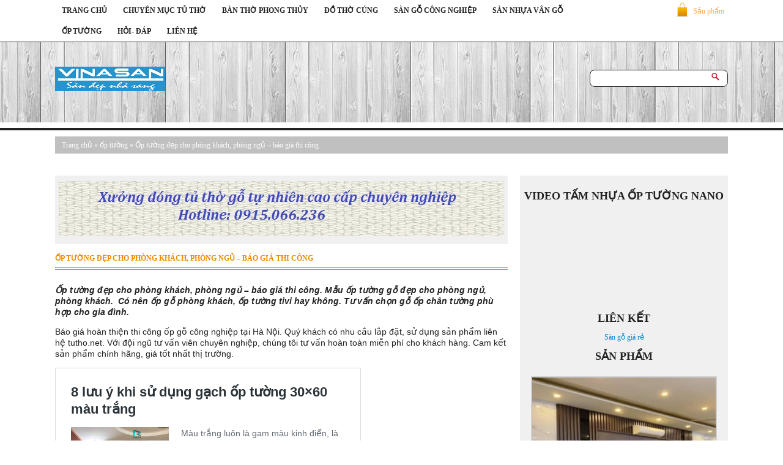

--- FILE ---
content_type: text/html; charset=UTF-8
request_url: https://tutho.net/op-tuong-go-dep-cho-phong-khach-phong-ngu-bao-gia-thi-cong/
body_size: 15504
content:
<!DOCTYPE html PUBLIC "-//WAPFORUM//DTD XHTML Mobile 1.0//EN" "http://www.wapforum.org/DTD/xhtml-mobile10.dtd"> <html xmlns="http://www.w3.org/1999/xhtml" xml:lang="vi-vn" lang="vi-vn" dir="ltr"> <head> <meta property="og:image" content="https://tutho.net/wp-content/uploads/2015/09/tu-tho-011-600x333.jpg"/> <meta name="viewport" content="width=device-width, initial-scale=1.0, maximum-scale=1.0, user-scalable=no"/> <meta charset="UTF-8"/> <link rel="profile" href="//gmpg.org/xgn/11"/> <link rel="stylesheet" type="text/css" media="screen" href="/wp-content/themes/responsive-theme-shop-hungnx92/style.css"/> <link rel="stylesheet" type="text/css" media="screen" href="/wp-content/themes/responsive-theme-shop-hungnx92/js/cloud-zoom.css"/> <link rel="pingback" href="/xmlrpc.php"/> <link rel="icon" href="/wp-content/themes/responsive-theme-shop-hungnx92/img/favicon.png" type="image/png"/> <script type="text/javascript" src="https://apis.google.com/js/plusone.js">{lang: 'vi'}</script> <script type="text/javascript" src="https://tutho.net/wp-content/themes/responsive-theme-shop-hungnx92/js/jquery.min.js" ></script> <script src="https://tutho.net/wp-content/themes/responsive-theme-shop-hungnx92/js/css3-mediaqueries.js"></script> <script type="text/javascript" src="https://tutho.net/wp-content/themes/responsive-theme-shop-hungnx92/js/lazyload.js"></script> <script type="text/javascript" src="https://tutho.net/wp-content/themes/responsive-theme-shop-hungnx92/js/cloud-zoom.1.0.2.js"></script> <script type="text/javascript" src="https://tutho.net/wp-content/themes/responsive-theme-shop-hungnx92/js/cart.js"></script> <meta name='robots' content='index, follow, max-image-preview:large, max-snippet:-1, max-video-preview:-1'/> <title>Ốp tường đẹp cho phòng khách, phòng ngủ năm 2024</title> <meta name="description" content="Ốp tường đẹp cho phòng khách, phòng ngủ - báo giá thi công. Mẫu ốp tường gỗ đẹp cho phòng ngủ, phòng khách"/> <link rel="canonical" href="https://tutho.net/op-tuong-go-dep-cho-phong-khach-phong-ngu-bao-gia-thi-cong/"/> <meta property="og:locale" content="vi_VN"/> <meta property="og:type" content="article"/> <meta property="og:title" content="Ốp tường đẹp cho phòng khách, phòng ngủ năm 2024"/> <meta property="og:description" content="Ốp tường đẹp cho phòng khách, phòng ngủ - báo giá thi công. Mẫu ốp tường gỗ đẹp cho phòng ngủ, phòng khách"/> <meta property="og:url" content="https://tutho.net/op-tuong-go-dep-cho-phong-khach-phong-ngu-bao-gia-thi-cong/"/> <meta property="og:site_name" content="Tu Tho"/> <meta property="article:author" content="tutho"/> <meta property="article:published_time" content="2020-02-12T09:08:05+00:00"/> <meta property="article:modified_time" content="2024-05-16T07:22:44+00:00"/> <meta property="og:image" content="https://tutho.net/wp-content/uploads/2019/08/san-nhua-spc-1.jpg"/> <meta property="og:image:width" content="700"/> <meta property="og:image:height" content="450"/> <meta property="og:image:type" content="image/jpeg"/> <meta name="author" content="mshong2"/> <meta name="twitter:label1" content="Được viết bởi"/> <meta name="twitter:data1" content="mshong2"/> <meta name="twitter:label2" content="Ước tính thời gian đọc"/> <meta name="twitter:data2" content="3 phút"/> <script type="application/ld+json" class="yoast-schema-graph">{"@context":"https://schema.org","@graph":[{"@type":"Article","@id":"https://tutho.net/op-tuong-go-dep-cho-phong-khach-phong-ngu-bao-gia-thi-cong/#article","isPartOf":{"@id":"https://tutho.net/op-tuong-go-dep-cho-phong-khach-phong-ngu-bao-gia-thi-cong/"},"author":{"name":"mshong2","@id":"https://tutho.net/#/schema/person/2368d022ea8f09757c9c3f71f36bceca"},"headline":"Ốp tường đẹp cho phòng khách, phòng ngủ &#8211; báo giá thi công","datePublished":"2020-02-12T09:08:05+00:00","dateModified":"2024-05-16T07:22:44+00:00","mainEntityOfPage":{"@id":"https://tutho.net/op-tuong-go-dep-cho-phong-khach-phong-ngu-bao-gia-thi-cong/"},"wordCount":741,"commentCount":0,"image":{"@id":"https://tutho.net/op-tuong-go-dep-cho-phong-khach-phong-ngu-bao-gia-thi-cong/#primaryimage"},"thumbnailUrl":"https://tutho.net/wp-content/uploads/2019/08/san-nhua-spc-1.jpg","keywords":["báo giá ốp tường gỗ phòng khách","các mẫu phòng khách ốp gỗ đẹp","mẫu ốp chân tường gỗ đẹp giá rẻ"],"articleSection":["ốp tường"],"inLanguage":"vi","potentialAction":[{"@type":"CommentAction","name":"Comment","target":["https://tutho.net/op-tuong-go-dep-cho-phong-khach-phong-ngu-bao-gia-thi-cong/#respond"]}]},{"@type":"WebPage","@id":"https://tutho.net/op-tuong-go-dep-cho-phong-khach-phong-ngu-bao-gia-thi-cong/","url":"https://tutho.net/op-tuong-go-dep-cho-phong-khach-phong-ngu-bao-gia-thi-cong/","name":"Ốp tường đẹp cho phòng khách, phòng ngủ năm 2024","isPartOf":{"@id":"https://tutho.net/#website"},"primaryImageOfPage":{"@id":"https://tutho.net/op-tuong-go-dep-cho-phong-khach-phong-ngu-bao-gia-thi-cong/#primaryimage"},"image":{"@id":"https://tutho.net/op-tuong-go-dep-cho-phong-khach-phong-ngu-bao-gia-thi-cong/#primaryimage"},"thumbnailUrl":"https://tutho.net/wp-content/uploads/2019/08/san-nhua-spc-1.jpg","datePublished":"2020-02-12T09:08:05+00:00","dateModified":"2024-05-16T07:22:44+00:00","author":{"@id":"https://tutho.net/#/schema/person/2368d022ea8f09757c9c3f71f36bceca"},"description":"Ốp tường đẹp cho phòng khách, phòng ngủ - báo giá thi công. Mẫu ốp tường gỗ đẹp cho phòng ngủ, phòng khách","breadcrumb":{"@id":"https://tutho.net/op-tuong-go-dep-cho-phong-khach-phong-ngu-bao-gia-thi-cong/#breadcrumb"},"inLanguage":"vi","potentialAction":[{"@type":"ReadAction","target":["https://tutho.net/op-tuong-go-dep-cho-phong-khach-phong-ngu-bao-gia-thi-cong/"]}]},{"@type":"ImageObject","inLanguage":"vi","@id":"https://tutho.net/op-tuong-go-dep-cho-phong-khach-phong-ngu-bao-gia-thi-cong/#primaryimage","url":"https://tutho.net/wp-content/uploads/2019/08/san-nhua-spc-1.jpg","contentUrl":"https://tutho.net/wp-content/uploads/2019/08/san-nhua-spc-1.jpg","width":700,"height":450,"caption":"ốp tường nhựa vân giả gỗ tại Hà Nội"},{"@type":"BreadcrumbList","@id":"https://tutho.net/op-tuong-go-dep-cho-phong-khach-phong-ngu-bao-gia-thi-cong/#breadcrumb","itemListElement":[{"@type":"ListItem","position":1,"name":"Home","item":"https://tutho.net/"},{"@type":"ListItem","position":2,"name":"Ốp tường đẹp cho phòng khách, phòng ngủ &#8211; báo giá thi công"}]},{"@type":"WebSite","@id":"https://tutho.net/#website","url":"https://tutho.net/","name":"Tu Tho","description":"Website cung cấp tủ thờ và bàn thờ tại HN và Toàn Quốc","potentialAction":[{"@type":"SearchAction","target":{"@type":"EntryPoint","urlTemplate":"https://tutho.net/?s={search_term_string}"},"query-input":{"@type":"PropertyValueSpecification","valueRequired":true,"valueName":"search_term_string"}}],"inLanguage":"vi"},{"@type":"Person","@id":"https://tutho.net/#/schema/person/2368d022ea8f09757c9c3f71f36bceca","name":"mshong2","image":{"@type":"ImageObject","inLanguage":"vi","@id":"https://tutho.net/#/schema/person/image/","url":"https://secure.gravatar.com/avatar/95df3bab99856130839b81d7fa8bca52f4b7e69a65f927c91d4c6bd06f1419cb?s=96&d=mm&r=g","contentUrl":"https://secure.gravatar.com/avatar/95df3bab99856130839b81d7fa8bca52f4b7e69a65f927c91d4c6bd06f1419cb?s=96&d=mm&r=g","caption":"mshong2"},"sameAs":["https://tutho.net","tutho"],"url":"https://tutho.net/author/mshong2/"}]}</script> <link rel="alternate" type="application/rss+xml" title="Tu Tho &raquo; Ốp tường đẹp cho phòng khách, phòng ngủ &#8211; báo giá thi công Dòng bình luận" href="feed/"/> <link rel="alternate" title="oNhúng (JSON)" type="application/json+oembed" href="/wp-json/oembed/1.0/embed?url=https%3A%2F%2Ftutho.net%2Fop-tuong-go-dep-cho-phong-khach-phong-ngu-bao-gia-thi-cong%2F"/> <link rel="alternate" title="oNhúng (XML)" type="text/xml+oembed" href="/wp-json/oembed/1.0/embed?url=https%3A%2F%2Ftutho.net%2Fop-tuong-go-dep-cho-phong-khach-phong-ngu-bao-gia-thi-cong%2F&#038;format=xml"/> <style id='wp-img-auto-sizes-contain-inline-css' type='text/css'> img:is([sizes=auto i],[sizes^="auto," i]){contain-intrinsic-size:3000px 1500px} /*# sourceURL=wp-img-auto-sizes-contain-inline-css */ </style> <style id='wp-emoji-styles-inline-css' type='text/css'> img.wp-smiley, img.emoji { display: inline !important; border: none !important; box-shadow: none !important; height: 1em !important; width: 1em !important; margin: 0 0.07em !important; vertical-align: -0.1em !important; background: none !important; padding: 0 !important; } /*# sourceURL=wp-emoji-styles-inline-css */ </style> <style id='wp-block-library-inline-css' type='text/css'> :root{--wp-block-synced-color:#7a00df;--wp-block-synced-color--rgb:122,0,223;--wp-bound-block-color:var(--wp-block-synced-color);--wp-editor-canvas-background:#ddd;--wp-admin-theme-color:#007cba;--wp-admin-theme-color--rgb:0,124,186;--wp-admin-theme-color-darker-10:#006ba1;--wp-admin-theme-color-darker-10--rgb:0,107,160.5;--wp-admin-theme-color-darker-20:#005a87;--wp-admin-theme-color-darker-20--rgb:0,90,135;--wp-admin-border-width-focus:2px}@media (min-resolution:192dpi){:root{--wp-admin-border-width-focus:1.5px}}.wp-element-button{cursor:pointer}:root .has-very-light-gray-background-color{background-color:#eee}:root .has-very-dark-gray-background-color{background-color:#313131}:root .has-very-light-gray-color{color:#eee}:root .has-very-dark-gray-color{color:#313131}:root .has-vivid-green-cyan-to-vivid-cyan-blue-gradient-background{background:linear-gradient(135deg,#00d084,#0693e3)}:root .has-purple-crush-gradient-background{background:linear-gradient(135deg,#34e2e4,#4721fb 50%,#ab1dfe)}:root .has-hazy-dawn-gradient-background{background:linear-gradient(135deg,#faaca8,#dad0ec)}:root .has-subdued-olive-gradient-background{background:linear-gradient(135deg,#fafae1,#67a671)}:root .has-atomic-cream-gradient-background{background:linear-gradient(135deg,#fdd79a,#004a59)}:root .has-nightshade-gradient-background{background:linear-gradient(135deg,#330968,#31cdcf)}:root .has-midnight-gradient-background{background:linear-gradient(135deg,#020381,#2874fc)}:root{--wp--preset--font-size--normal:16px;--wp--preset--font-size--huge:42px}.has-regular-font-size{font-size:1em}.has-larger-font-size{font-size:2.625em}.has-normal-font-size{font-size:var(--wp--preset--font-size--normal)}.has-huge-font-size{font-size:var(--wp--preset--font-size--huge)}.has-text-align-center{text-align:center}.has-text-align-left{text-align:left}.has-text-align-right{text-align:right}.has-fit-text{white-space:nowrap!important}#end-resizable-editor-section{display:none}.aligncenter{clear:both}.items-justified-left{justify-content:flex-start}.items-justified-center{justify-content:center}.items-justified-right{justify-content:flex-end}.items-justified-space-between{justify-content:space-between}.screen-reader-text{border:0;clip-path:inset(50%);height:1px;margin:-1px;overflow:hidden;padding:0;position:absolute;width:1px;word-wrap:normal!important}.screen-reader-text:focus{background-color:#ddd;clip-path:none;color:#444;display:block;font-size:1em;height:auto;left:5px;line-height:normal;padding:15px 23px 14px;text-decoration:none;top:5px;width:auto;z-index:100000}html :where(.has-border-color){border-style:solid}html :where([style*=border-top-color]){border-top-style:solid}html :where([style*=border-right-color]){border-right-style:solid}html :where([style*=border-bottom-color]){border-bottom-style:solid}html :where([style*=border-left-color]){border-left-style:solid}html :where([style*=border-width]){border-style:solid}html :where([style*=border-top-width]){border-top-style:solid}html :where([style*=border-right-width]){border-right-style:solid}html :where([style*=border-bottom-width]){border-bottom-style:solid}html :where([style*=border-left-width]){border-left-style:solid}html :where(img[class*=wp-image-]){height:auto;max-width:100%}:where(figure){margin:0 0 1em}html :where(.is-position-sticky){--wp-admin--admin-bar--position-offset:var(--wp-admin--admin-bar--height,0px)}@media screen and (max-width:600px){html :where(.is-position-sticky){--wp-admin--admin-bar--position-offset:0px}} /*wp_block_styles_on_demand_placeholder:697d4815e1f4c*/ /*# sourceURL=wp-block-library-inline-css */ </style> <style id='classic-theme-styles-inline-css' type='text/css'> /*! This file is auto-generated */ .wp-block-button__link{color:#fff;background-color:#32373c;border-radius:9999px;box-shadow:none;text-decoration:none;padding:calc(.667em + 2px) calc(1.333em + 2px);font-size:1.125em}.wp-block-file__button{background:#32373c;color:#fff;text-decoration:none} /*# sourceURL=/wp-includes/css/classic-themes.min.css */ </style> <link rel="https://api.w.org/" href="/wp-json/"/><link rel="alternate" title="JSON" type="application/json" href="/wp-json/wp/v2/posts/3822"/><link rel="EditURI" type="application/rsd+xml" title="RSD" href="/xmlrpc.php?rsd"/> <meta name="generator" content="WordPress 6.9"/> <link rel='shortlink' href="/?p=3822"/> <meta name="redi-version" content="1.2.7"/> <script async src="https://www.googletagmanager.com/gtag/js?id=UA-179299445-1"></script> <script>
  window.dataLayer = window.dataLayer || [];
  function gtag(){dataLayer.push(arguments);}
  gtag('js', new Date());

  gtag('config', 'UA-179299445-1');
</script> <meta name="google-site-verification" content="clW42xKI7Z_dp__7r1WlN2kzrGD2hZKcP5P7afpSDbA"/> </head> <body data-rsssl=1 class="wp-singular post-template-default single single-post postid-3822 single-format-standard wp-theme-responsive-theme-shop-hungnx92"> <script>

    function showHide(divId){

        var theDiv = document.getElementById(divId);

        if(theDiv.style.display=="none"){

            theDiv.style.display="";

        }else{

            theDiv.style.display="none";

        }    

    }

    $(function() {

    $("img.lazy").show().lazyload({effect : "fadeIn"})

    window.onload = function() {

        $(window).resize()

    };});

    </script> <div class="page-menu-top-wrap-100"> <div class="page-menu-top-wrap"> <div class="logo-phone"> <a href="http://vinasan.net/"> <img src="/wp-content/uploads/2016/05/san-go.png"/> </a> </div> <div class="menu-mobile"> <a onclick="showHide('ctmain1')"> <img src="/wp-content/themes/responsive-theme-shop-hungnx92/img/menu-touch.png"/> </a> </div> <div class="menu-top"> <div class="menu-menu-top-container"><ul id="menu-menu-top" class="menu"><li id="menu-item-5" class="menu-item menu-item-type-custom menu-item-object-custom menu-item-home menu-item-5"><a href="/">TRANG CHỦ</a></li> <li id="menu-item-4081" class="menu-item menu-item-type-taxonomy menu-item-object-category menu-item-has-children menu-item-4081"><a href="/chuyen-muc-tu-tho/">CHUYÊN MỤC TỦ THỜ</a> <ul class="sub-menu"> <li id="menu-item-1153" class="menu-item menu-item-type-post_type menu-item-object-page menu-item-1153"><a href="/tu-tho/">Tủ thờ</a></li> <li id="menu-item-4085" class="menu-item menu-item-type-post_type menu-item-object-page menu-item-4085"><a href="/tu-tho-gia-re/">Tủ thờ giá rẻ</a></li> <li id="menu-item-1178" class="menu-item menu-item-type-post_type menu-item-object-page menu-item-1178"><a href="/mau-ban-tho-dep/">Mẫu bàn thờ đẹp</a></li> </ul> </li> <li id="menu-item-4080" class="menu-item menu-item-type-taxonomy menu-item-object-category menu-item-has-children menu-item-4080"><a href="/ban-tho-phong-thuy/">BÀN THỜ PHONG THỦY</a> <ul class="sub-menu"> <li id="menu-item-1154" class="menu-item menu-item-type-post_type menu-item-object-page menu-item-1154"><a href="/ban-tho/">Bàn thờ</a></li> <li id="menu-item-1174" class="menu-item menu-item-type-post_type menu-item-object-page menu-item-1174"><a href="/ban-tho-go-mit/">Bàn thờ gỗ mít</a></li> <li id="menu-item-1176" class="menu-item menu-item-type-post_type menu-item-object-page menu-item-1176"><a href="/kich-thuoc-ban-tho/">Kích thước bàn thờ</a></li> </ul> </li> <li id="menu-item-161" class="menu-item menu-item-type-taxonomy menu-item-object-category menu-item-161"><a href="/do-tho-cung/">ĐỒ THỜ CÚNG</a></li> <li id="menu-item-4077" class="menu-item menu-item-type-taxonomy menu-item-object-category menu-item-has-children menu-item-4077"><a href="/san-go-cong-nghiep/">SÀN GỖ CÔNG NGHIỆP</a> <ul class="sub-menu"> <li id="menu-item-4086" class="menu-item menu-item-type-post_type menu-item-object-page menu-item-4086"><a href="/san-go-vinasan-ma-n-chi-con-365-khin/">Sàn gỗ Vinasan mã N</a></li> </ul> </li> <li id="menu-item-4078" class="menu-item menu-item-type-taxonomy menu-item-object-category menu-item-4078"><a href="/san-nhua-van-go/">SÀN NHỰA VÂN GỖ</a></li> <li id="menu-item-4076" class="menu-item menu-item-type-taxonomy menu-item-object-category current-post-ancestor current-menu-parent current-post-parent menu-item-has-children menu-item-4076"><a href="/op-tuong/">ỐP TƯỜNG</a> <ul class="sub-menu"> <li id="menu-item-4084" class="menu-item menu-item-type-post_type menu-item-object-page menu-item-4084"><a href="/tam-op-tuong-pvc/">Tấm Ốp Tường PVC</a></li> <li id="menu-item-4083" class="menu-item menu-item-type-post_type menu-item-object-page menu-item-4083"><a href="/tam-nhua-op-tuong/">Tấm Nhựa Ốp Tường</a></li> <li id="menu-item-4082" class="menu-item menu-item-type-post_type menu-item-object-page menu-item-4082"><a href="/op-go-ngoai-troi/">ốp gỗ ngoài trời tại Hà Nội</a></li> </ul> </li> <li id="menu-item-1383" class="menu-item menu-item-type-taxonomy menu-item-object-category menu-item-1383"><a href="/hoi-dap/">HỎI- ĐÁP</a></li> <li id="menu-item-1386" class="menu-item menu-item-type-post_type menu-item-object-page menu-item-1386"><a href="/lien-he/">LIÊN HỆ</a></li> </ul></div> </div> <a href="/cart" class="cart">Sản phẩm</a> <div class="clear"></div> </div> </div> <div class="page-wrap"> <div class="header"> <div class="logo"> <a href="http://vinasan.net/"> <img src="/wp-content/uploads/2016/05/san-go.png" alt="sàn gỗ"/> </a> </div> <div class="search-wrap"> <form role="search" method="get" id="searchform" action="/"> <input type="text" name="s" id="s" class="search-tb"/> <input type="submit" id="searchsubmit" class="search-bt"/> </form> </div> </div> <div class="onoff" id="ctmain1" style="display: none;z-index: 1000;"> <div class="search-wrap-mobile"> <form role="search" method="get" id="searchform" action="/"> <input type="text" name="s" id="s" class="search-tb"/> <input type="submit" id="searchsubmit" class="search-bt"/> </form> </div> <div class="list-menu"> <div class="menu-menu-top-container"><ul id="menu-menu-top-1" class="menu"><li class="menu-item menu-item-type-custom menu-item-object-custom menu-item-home menu-item-5"><a href="/">TRANG CHỦ</a></li> <li class="menu-item menu-item-type-taxonomy menu-item-object-category menu-item-has-children menu-item-4081"><a href="/chuyen-muc-tu-tho/">CHUYÊN MỤC TỦ THỜ</a> <ul class="sub-menu"> <li class="menu-item menu-item-type-post_type menu-item-object-page menu-item-1153"><a href="/tu-tho/">Tủ thờ</a></li> <li class="menu-item menu-item-type-post_type menu-item-object-page menu-item-4085"><a href="/tu-tho-gia-re/">Tủ thờ giá rẻ</a></li> <li class="menu-item menu-item-type-post_type menu-item-object-page menu-item-1178"><a href="/mau-ban-tho-dep/">Mẫu bàn thờ đẹp</a></li> </ul> </li> <li class="menu-item menu-item-type-taxonomy menu-item-object-category menu-item-has-children menu-item-4080"><a href="/ban-tho-phong-thuy/">BÀN THỜ PHONG THỦY</a> <ul class="sub-menu"> <li class="menu-item menu-item-type-post_type menu-item-object-page menu-item-1154"><a href="/ban-tho/">Bàn thờ</a></li> <li class="menu-item menu-item-type-post_type menu-item-object-page menu-item-1174"><a href="/ban-tho-go-mit/">Bàn thờ gỗ mít</a></li> <li class="menu-item menu-item-type-post_type menu-item-object-page menu-item-1176"><a href="/kich-thuoc-ban-tho/">Kích thước bàn thờ</a></li> </ul> </li> <li class="menu-item menu-item-type-taxonomy menu-item-object-category menu-item-161"><a href="/do-tho-cung/">ĐỒ THỜ CÚNG</a></li> <li class="menu-item menu-item-type-taxonomy menu-item-object-category menu-item-has-children menu-item-4077"><a href="/san-go-cong-nghiep/">SÀN GỖ CÔNG NGHIỆP</a> <ul class="sub-menu"> <li class="menu-item menu-item-type-post_type menu-item-object-page menu-item-4086"><a href="/san-go-vinasan-ma-n-chi-con-365-khin/">Sàn gỗ Vinasan mã N</a></li> </ul> </li> <li class="menu-item menu-item-type-taxonomy menu-item-object-category menu-item-4078"><a href="/san-nhua-van-go/">SÀN NHỰA VÂN GỖ</a></li> <li class="menu-item menu-item-type-taxonomy menu-item-object-category current-post-ancestor current-menu-parent current-post-parent menu-item-has-children menu-item-4076"><a href="/op-tuong/">ỐP TƯỜNG</a> <ul class="sub-menu"> <li class="menu-item menu-item-type-post_type menu-item-object-page menu-item-4084"><a href="/tam-op-tuong-pvc/">Tấm Ốp Tường PVC</a></li> <li class="menu-item menu-item-type-post_type menu-item-object-page menu-item-4083"><a href="/tam-nhua-op-tuong/">Tấm Nhựa Ốp Tường</a></li> <li class="menu-item menu-item-type-post_type menu-item-object-page menu-item-4082"><a href="/op-go-ngoai-troi/">ốp gỗ ngoài trời tại Hà Nội</a></li> </ul> </li> <li class="menu-item menu-item-type-taxonomy menu-item-object-category menu-item-1383"><a href="/hoi-dap/">HỎI- ĐÁP</a></li> <li class="menu-item menu-item-type-post_type menu-item-object-page menu-item-1386"><a href="/lien-he/">LIÊN HỆ</a></li> </ul></div> </div> <div class="clear"></div> </div> </div> <div class="clear"></div> <div class="page-wrap-100"> <div class="page-wrap"><div class="content-full brtop"> <div class="breadcrumb-wrap"> <div><a href="/">Trang chủ</a><span style='color:#fff'> &raquo; </span><a href="/op-tuong/">ốp tường</a> <span style='color:#fff'> &raquo; </span> Ốp tường đẹp cho phòng khách, phòng ngủ &#8211; báo giá thi công</div> </div> </div> <div class="content"> <div class="clear"></div> <div class="ads-728-90"> <li id="text-11" class="widget widget_text"> <div class="textwidget"><a href="/tu-tho/"><img src="/wp-content/uploads/2015/07/baner-tu-tho.jpg"></img></a> </div> </li> </div> <div class="ads-468-60"> <img src="/wp-content/themes/responsive-theme-shop-hungnx92/img/468x60.png"/> </div> <div class="clear"></div> <div class="title white"> <h1 class="title-h">Ốp tường đẹp cho phòng khách, phòng ngủ &#8211; báo giá thi công</h1> </div> <div class="content-post-p"> <p><em><strong>Ốp tường đẹp cho phòng khách, phòng ngủ &#8211; báo giá thi công. Mẫu ốp tường gỗ đẹp cho phòng ngủ, phòng khách.  Có nên ốp gỗ phòng khách, ốp tường tivi hay không. Tư vấn chọn gỗ ốp chân tường phù hợp cho gia đình. </strong></em></p> <p>Báo giá hoàn thiện thi công ốp gỗ công nghiệp tại Hà Nội. Quý khách có nhu cầu lắp đặt, sử dụng sản phẩm liên hệ tutho.net. Với đội ngũ tư vấn viên chuyên nghiệp, chúng tôi tư vấn hoàn toàn miễn phí cho khách hàng. Cam kết sản phẩm chính hãng, giá tốt nhất thị trường.</p> <blockquote class="wp-embedded-content" data-secret="dAOfNDxaj3"><p><a href="/8-luu-y-khi-su-dung-gach-op-tuong-30x60-mau-trang/">8 lưu ý khi sử dụng gạch ốp tường 30×60 màu trắng</a></p></blockquote> <p><iframe class="wp-embedded-content" sandbox="allow-scripts" security="restricted" style="position: absolute; visibility: hidden;" title="&#8220;8 lưu ý khi sử dụng gạch ốp tường 30×60 màu trắng&#8221; &#8212; Tu Tho" src="/8-luu-y-khi-su-dung-gach-op-tuong-30x60-mau-trang/embed/#?secret=Y3oHeHMxZy#?secret=dAOfNDxaj3" data-secret="dAOfNDxaj3" width="500" height="282" frameborder="0" marginwidth="0" marginheight="0" scrolling="no"></iframe></p> <h2><strong>1. Có nên ốp tường gỗ công nghiệp cho nhà ở không</strong></h2> <p>Nhiều khách hàng khi đến với chúng tôi, luôn băn khoăn có nên ốp tường gỗ đẹp trang trí nội thất cho gia đình mình không.</p> <p>+ Luôn cho không gian sang trọng, thân thiện và nâng cao giá trị sử dụng.</p> <p>+ Màu sắc vân gỗ thân thiện, giúp cho căn nhà có nhiều vượng khí và sức khỏe, thịnh vượng. Ngoài ra vân gỗ luôn mang lại sự thân thiện với môi trường.</p> <p>+ Tấm ốp tường gỗ, ốp trần nhựa vân gỗ có khả năng chịu được va đập, bề mặt chống xước tốt.</p> <p>+ Chống cháy tốt, không bắt lửa, không cháy lan.</p> <p>+ Tấm ốp tường không bị bám bẩn “MỌI VẾT BẨN BÁM LÊN CÓ THỂ ĐƯỢC LAU SẠCH NHANH CHÓNG”. Bề mặt bóng, chịu nước tuyệt đối, không nấm mốc, mối mọt xâm hại.</p> <p>+ Điều đặc biệt là tấm <strong><a href="//sangogiare.vn/op-tuong">ốp tường nhựa</a></strong> có khả năng cách âm tốt. Cách nhiệt tốt. chống ồn hiệu quả.</p> <p>+ Ốp tường gỗ đẹp có tính cơ động cao, dễ lắp đặt và thay thế khi bị hư hỏng. Bảo quản và sử dụng dễ dàng.</p> <div id="attachment_3728" style="width: 710px" class="wp-caption aligncenter"><img fetchpriority="high" decoding="async" aria-describedby="caption-attachment-3728" class="wp-image-3728" src="/wp-content/uploads/2019/08/san-nhua-spc-1-300x300.jpg" alt="sàn nhựa hàn quốc, ốp tường nhựa giá rẻ,mẫu ốp tường gỗ đẹp giá rẻ," width="700" height="700"/><p id="caption-attachment-3728" class="wp-caption-text">ốp tường nhựa vân giả gỗ tại Hà Nội</p></div> <h2>2. Báo giá thi công ốp tường gỗ đẹp phòng khách, phòng ngủ</h2> <p>– Báo giá gỗ ốp tường loại HD Laminate thường:</p> <ul> <li><em>Quy cách: 1210 x195 x8mm.</em></li> <li><em>Xuất xứ: Trung Quốc.</em></li> <li><em>Bảo hành: 1 năm.</em></li> <li><em>Phụ kiện nẹp bo: 30 nghìn đồng/md.</em></li> <li><em>Ốp thấp 60 nghìn đồng/md. </em></li> <li><em>Nhân công ốp cao 100 nghìn đồng</em>/md.</li> </ul> <blockquote class="wp-embedded-content" data-secret="A2kYIC17gn"><p><a href="/5-ung-dung-cua-tam-nhua-gia-da-op-tuong/">5 ứng dụng của tấm nhựa giả đá ốp tường</a></p></blockquote> <p><iframe class="wp-embedded-content" sandbox="allow-scripts" security="restricted" style="position: absolute; visibility: hidden;" title="&#8220;5 ứng dụng của tấm nhựa giả đá ốp tường&#8221; &#8212; Tu Tho" src="/5-ung-dung-cua-tam-nhua-gia-da-op-tuong/embed/#?secret=9ImuSmbygE#?secret=A2kYIC17gn" data-secret="A2kYIC17gn" width="500" height="282" frameborder="0" marginwidth="0" marginheight="0" scrolling="no"></iframe></p> <h3>– Báo giá gỗ ốp tường gỗ công nghiệp Thái Lan.</h3> <ul> <li><em>Quy cách: 1215 x 195 x8mm.</em></li> <li><em>Xuất xứ: Thái Lan.</em></li> <li><em>Bảo hành: 2 năm.</em></li> <li><em>Nẹp chỉ nhỏ: 30.000đ/md.</em></li> <li><em>Phào to: 65.000 đ/md</em></li> <li><em>Nhân công ốp: Ốp thấp 60 nghìn đồng/md. </em></li> <li><em>Ốp cao 100 nghìn đồng/md.</em></li> </ul> <p>Quý khách chỉ cần gọi điện cho chúng tôi. Phần liên hệ chúng tôi sẽ cho người qua nhà quý khách tư vấn miễn phí. Mang mẫu cho quý khách tham khảo các mẫu sản phẩm ốp tường cao cấp. Cảm ơn quý khách đã luôn ủng hộ và đồng hành cùng <a href="/"><strong>tutho.net</strong></a> trong suốt thời gian qua.</p> <hr/> Thẻ: <a href="/tag/bao-gia-op-tuong-go-phong-khach/" rel="tag">báo giá ốp tường gỗ phòng khách</a>, <a href="/tag/cac-mau-phong-khach-op-go-dep/" rel="tag">các mẫu phòng khách ốp gỗ đẹp</a>, <a href="/tag/mau-op-chan-tuong-go-dep-gia-re/" rel="tag">mẫu ốp chân tường gỗ đẹp giá rẻ</a> </div> </div> <div class="sidebar"> <div class="list-content"> <div class="clear"></div> <div class="ads-300-250-sb"> <li id="text-3" class="widget widget_text"><h2 class="widgettitle">VIDEO TẤM NHỰA ỐP TƯỜNG NANO</h2> <div class="textwidget"><iframe src="//www.youtube.com/embed/CnCxQ3MK1sc" title="YouTube video player" frameborder="0" allow="accelerometer; autoplay; clipboard-write; encrypted-media; gyroscope; picture-in-picture" allowfullscreen></iframe></div> </li> <li id="text-8" class="widget widget_text"><h2 class="widgettitle">LIÊN KẾT</h2> <div class="textwidget"><a href="http://sangogiare.vn/">Sàn gỗ giá rẻ</a> </div> </li> <li id="media_gallery-2" class="widget widget_media_gallery"><h2 class="widgettitle">SẢN PHẨM</h2> <style type="text/css"> #gallery-1 { margin: auto; } #gallery-1 .gallery-item { float: left; margin-top: 10px; text-align: center; width: 100%; } #gallery-1 img { border: 2px solid #cfcfcf; } #gallery-1 .gallery-caption { margin-left: 0; } /* see gallery_shortcode() in wp-includes/media.php */ </style> <div id='gallery-1' class='gallery galleryid-3822 gallery-columns-1 gallery-size-thumbnail'><dl class='gallery-item'> <dt class='gallery-icon landscape'> <a href="/ban-tho-ep-do-hop-den-ms-01/ban-tho-ep-do-hop-den-ms/"><img width="300" height="300" src="/wp-content/uploads/2021/05/ban-tho-ep-do-hop-den-MS-300x300.jpg" class="attachment-thumbnail size-thumbnail" alt="Bàn thờ ép đỏ hộp đèn MS-" decoding="async"/></a> </dt></dl><br style="clear: both"/> </div> </li> <li id="nav_menu-2" class="widget widget_nav_menu"><h2 class="widgettitle">CHUYÊN MỤC</h2> <div class="menu-menu-top-container"><ul id="menu-menu-top-2" class="menu"><li class="menu-item menu-item-type-custom menu-item-object-custom menu-item-home menu-item-5"><a href="/">TRANG CHỦ</a></li> <li class="menu-item menu-item-type-taxonomy menu-item-object-category menu-item-has-children menu-item-4081"><a href="/chuyen-muc-tu-tho/">CHUYÊN MỤC TỦ THỜ</a> <ul class="sub-menu"> <li class="menu-item menu-item-type-post_type menu-item-object-page menu-item-1153"><a href="/tu-tho/">Tủ thờ</a></li> <li class="menu-item menu-item-type-post_type menu-item-object-page menu-item-4085"><a href="/tu-tho-gia-re/">Tủ thờ giá rẻ</a></li> <li class="menu-item menu-item-type-post_type menu-item-object-page menu-item-1178"><a href="/mau-ban-tho-dep/">Mẫu bàn thờ đẹp</a></li> </ul> </li> <li class="menu-item menu-item-type-taxonomy menu-item-object-category menu-item-has-children menu-item-4080"><a href="/ban-tho-phong-thuy/">BÀN THỜ PHONG THỦY</a> <ul class="sub-menu"> <li class="menu-item menu-item-type-post_type menu-item-object-page menu-item-1154"><a href="/ban-tho/">Bàn thờ</a></li> <li class="menu-item menu-item-type-post_type menu-item-object-page menu-item-1174"><a href="/ban-tho-go-mit/">Bàn thờ gỗ mít</a></li> <li class="menu-item menu-item-type-post_type menu-item-object-page menu-item-1176"><a href="/kich-thuoc-ban-tho/">Kích thước bàn thờ</a></li> </ul> </li> <li class="menu-item menu-item-type-taxonomy menu-item-object-category menu-item-161"><a href="/do-tho-cung/">ĐỒ THỜ CÚNG</a></li> <li class="menu-item menu-item-type-taxonomy menu-item-object-category menu-item-has-children menu-item-4077"><a href="/san-go-cong-nghiep/">SÀN GỖ CÔNG NGHIỆP</a> <ul class="sub-menu"> <li class="menu-item menu-item-type-post_type menu-item-object-page menu-item-4086"><a href="/san-go-vinasan-ma-n-chi-con-365-khin/">Sàn gỗ Vinasan mã N</a></li> </ul> </li> <li class="menu-item menu-item-type-taxonomy menu-item-object-category menu-item-4078"><a href="/san-nhua-van-go/">SÀN NHỰA VÂN GỖ</a></li> <li class="menu-item menu-item-type-taxonomy menu-item-object-category current-post-ancestor current-menu-parent current-post-parent menu-item-has-children menu-item-4076"><a href="/op-tuong/">ỐP TƯỜNG</a> <ul class="sub-menu"> <li class="menu-item menu-item-type-post_type menu-item-object-page menu-item-4084"><a href="/tam-op-tuong-pvc/">Tấm Ốp Tường PVC</a></li> <li class="menu-item menu-item-type-post_type menu-item-object-page menu-item-4083"><a href="/tam-nhua-op-tuong/">Tấm Nhựa Ốp Tường</a></li> <li class="menu-item menu-item-type-post_type menu-item-object-page menu-item-4082"><a href="/op-go-ngoai-troi/">ốp gỗ ngoài trời tại Hà Nội</a></li> </ul> </li> <li class="menu-item menu-item-type-taxonomy menu-item-object-category menu-item-1383"><a href="/hoi-dap/">HỎI- ĐÁP</a></li> <li class="menu-item menu-item-type-post_type menu-item-object-page menu-item-1386"><a href="/lien-he/">LIÊN HỆ</a></li> </ul></div></li> <li id="media_gallery-3" class="widget widget_media_gallery"> <style type="text/css"> #gallery-2 { margin: auto; } #gallery-2 .gallery-item { float: left; margin-top: 10px; text-align: center; width: 100%; } #gallery-2 img { border: 2px solid #cfcfcf; } #gallery-2 .gallery-caption { margin-left: 0; } /* see gallery_shortcode() in wp-includes/media.php */ </style> <div id='gallery-2' class='gallery galleryid-3822 gallery-columns-1 gallery-size-thumbnail'><dl class='gallery-item'> <dt class='gallery-icon landscape'> <a href="/san-go-cong-nghiep-tutho/"><img width="300" height="300" src="/wp-content/uploads/2021/07/san-go-cong-nghiep-tutho-300x300.jpg" class="attachment-thumbnail size-thumbnail" alt="sàn gỗ công nghiệp" decoding="async"/></a> </dt></dl><br style="clear: both"/> </div> </li> </div> <div class="ads-160-600-sb"> <img src="/wp-content/themes/responsive-theme-shop-hungnx92/img/160x600.jpg"/> </div> <div class="clear"></div> </div> </div> <div class="clear"></div> <div class="content-full"> <div class="title white"> <h2 class="title-h">Xem thêm</h2> </div> <div class='list-post' style="margin-top: 20px; height: 310px;"> <a href="/tu-tho-ha-noi/" title="Tủ thờ hà nội"> <img src="/wp-content/themes/responsive-theme-shop-hungnx92/img/loading.gif" data-original="https://tutho.net/wp-content/uploads/2015/03/tu-tho-cao-cap-150x150.jpg" class="list-post-img lazy" title="Tủ thờ hà nội" alt="Tủ thờ hà nội"/> </a> <div class="list-post-intro"> <a href="/tu-tho-ha-noi/" title="Tủ thờ hà nội"> <h3>Tủ thờ hà nội</h3> </a> </div> <div class="list-post-price"> Blog </div> <a href="/tu-tho-ha-noi/" title="Tủ thờ hà nội"> <div class="list-post-price-add-cart">Xem</div> </a> </div> <div class='list-post-end-1' style="margin-top: 20px; height: 310px;"> <a href="/san-go-cong-nghiep-kronotex/" title="Sàn gỗ công nghiệp Kronotex"> <img src="/wp-content/themes/responsive-theme-shop-hungnx92/img/loading.gif" data-original="https://tutho.net/wp-content/uploads/2016/04/van-san-cong-nghiep-300x300.png" class="list-post-img lazy" title="Sàn gỗ công nghiệp Kronotex" alt="Sàn gỗ công nghiệp Kronotex"/> </a> <div class="list-post-intro"> <a href="/san-go-cong-nghiep-kronotex/" title="Sàn gỗ công nghiệp Kronotex"> <h3>Sàn gỗ công nghiệp Kronotex</h3> </a> </div> <div class="list-post-price"> Blog </div> <a href="/san-go-cong-nghiep-kronotex/" title="Sàn gỗ công nghiệp Kronotex"> <div class="list-post-price-add-cart">Xem</div> </a> </div> <div class='list-post' style="margin-top: 20px; height: 310px;"> <a href="/tu-tho-va-khong-gian-tho-cung/" title="Tủ thờ và không gian thờ cúng"> <img src="/wp-content/themes/responsive-theme-shop-hungnx92/img/loading.gif" data-original="https://tutho.net/wp-content/uploads/2016/09/tu-tho-hoa-van-300x300.jpg" class="list-post-img lazy" title="Tủ thờ và không gian thờ cúng" alt="Tủ thờ và không gian thờ cúng"/> </a> <div class="list-post-intro"> <a href="/tu-tho-va-khong-gian-tho-cung/" title="Tủ thờ và không gian thờ cúng"> <h3>Tủ thờ và không gian thờ cúng</h3> </a> </div> <div class="list-post-price"> Blog </div> <a href="/tu-tho-va-khong-gian-tho-cung/" title="Tủ thờ và không gian thờ cúng"> <div class="list-post-price-add-cart">Xem</div> </a> </div> <div class='list-post-end-2' style="margin-top: 20px; height: 310px;"> <a href="/tu-tho-go-va-nhung-dieu-can-biet/" title="Tủ thờ gỗ và những điều cần biết"> <img src="/wp-content/themes/responsive-theme-shop-hungnx92/img/loading.gif" data-original="https://tutho.net/wp-content/uploads/2015/10/tu-tho-71-300x300.jpg" class="list-post-img lazy" title="Tủ thờ gỗ và những điều cần biết" alt="Tủ thờ gỗ và những điều cần biết"/> </a> <div class="list-post-intro"> <a href="/tu-tho-go-va-nhung-dieu-can-biet/" title="Tủ thờ gỗ và những điều cần biết"> <h3>Tủ thờ gỗ và những điều cần biết</h3> </a> </div> <div class="list-post-price"> Blog </div> <a href="/tu-tho-go-va-nhung-dieu-can-biet/" title="Tủ thờ gỗ và những điều cần biết"> <div class="list-post-price-add-cart">Xem</div> </a> </div> <div class='list-post' style="margin-top: 20px; height: 310px;"> <a href="/bai-tri-tu-tho-hop-phong-thuy/" title="Bài trí tủ thờ hợp phong thủy"> <img src="/wp-content/themes/responsive-theme-shop-hungnx92/img/loading.gif" data-original="https://tutho.net/wp-content/uploads/2017/01/hmm1446223279-1459-300x300.jpg" class="list-post-img lazy" title="Bài trí tủ thờ hợp phong thủy" alt="Bài trí tủ thờ hợp phong thủy"/> </a> <div class="list-post-intro"> <a href="/bai-tri-tu-tho-hop-phong-thuy/" title="Bài trí tủ thờ hợp phong thủy"> <h3>Bài trí tủ thờ hợp phong thủy</h3> </a> </div> <div class="list-post-price"> Blog </div> <a href="/bai-tri-tu-tho-hop-phong-thuy/" title="Bài trí tủ thờ hợp phong thủy"> <div class="list-post-price-add-cart">Xem</div> </a> </div> <div class='list-post-end-1' style="margin-top: 20px; height: 310px;"> <a href="/san-go-cong-nghiep-chong-nommua-dong/" title="Sàn gỗ công nghiệp chống nồm ẩm mùa đông"> <img src="/wp-content/themes/responsive-theme-shop-hungnx92/img/loading.gif" data-original="https://tutho.net/wp-content/uploads/2016/11/san-nha-bong-dep-300x300.jpg" class="list-post-img lazy" title="Sàn gỗ công nghiệp chống nồm ẩm mùa đông" alt="Sàn gỗ công nghiệp chống nồm ẩm mùa đông"/> </a> <div class="list-post-intro"> <a href="/san-go-cong-nghiep-chong-nommua-dong/" title="Sàn gỗ công nghiệp chống nồm ẩm mùa đông"> <h3>Sàn gỗ công nghiệp...</h3> </a> </div> <div class="list-post-price"> Blog </div> <a href="/san-go-cong-nghiep-chong-nommua-dong/" title="Sàn gỗ công nghiệp chống nồm ẩm mùa đông"> <div class="list-post-price-add-cart">Xem</div> </a> </div> <div class='list-post' style="margin-top: 20px; height: 310px;"> <a href="/tu-tho-go-cong-nghiep-uu-va-nhuoc-diem/" title="Tủ thờ gỗ công nghiệp ưu và nhược điểm"> <img src="/wp-content/themes/responsive-theme-shop-hungnx92/img/loading.gif" data-original="https://tutho.net/wp-content/uploads/2016/10/tu-tho-dep-300x300.jpg" class="list-post-img lazy" title="Tủ thờ gỗ công nghiệp ưu và nhược điểm" alt="Tủ thờ gỗ công nghiệp ưu và nhược điểm"/> </a> <div class="list-post-intro"> <a href="/tu-tho-go-cong-nghiep-uu-va-nhuoc-diem/" title="Tủ thờ gỗ công nghiệp ưu và nhược điểm"> <h3>Tủ thờ gỗ công nghiệp...</h3> </a> </div> <div class="list-post-price"> Blog </div> <a href="/tu-tho-go-cong-nghiep-uu-va-nhuoc-diem/" title="Tủ thờ gỗ công nghiệp ưu và nhược điểm"> <div class="list-post-price-add-cart">Xem</div> </a> </div> <div class='list-post-end-2' style="margin-top: 20px; height: 310px;"> <a href="/tu-van-chon-mua-tu-tho-go-dep/" title="Tư vấn chọn mua tủ thờ gỗ đẹp."> <img src="/wp-content/themes/responsive-theme-shop-hungnx92/img/loading.gif" data-original="https://tutho.net/wp-content/uploads/2016/11/gia-tu-tho-300x300.jpg" class="list-post-img lazy" title="Tư vấn chọn mua tủ thờ gỗ đẹp." alt="Tư vấn chọn mua tủ thờ gỗ đẹp."/> </a> <div class="list-post-intro"> <a href="/tu-van-chon-mua-tu-tho-go-dep/" title="Tư vấn chọn mua tủ thờ gỗ đẹp."> <h3>Tư vấn chọn mua tủ thờ gỗ đẹp.</h3> </a> </div> <div class="list-post-price"> Blog </div> <a href="/tu-van-chon-mua-tu-tho-go-dep/" title="Tư vấn chọn mua tủ thờ gỗ đẹp."> <div class="list-post-price-add-cart">Xem</div> </a> </div> <div class='list-post' style="margin-top: 20px; height: 310px;"> <a href="/tu-tho-go-tai-ha-noi/" title="Tủ thờ gỗ tại Hà Nội"> <img src="/wp-content/themes/responsive-theme-shop-hungnx92/img/loading.gif" data-original="https://tutho.net/wp-content/uploads/2016/10/tu-tho-dep-300x300.jpg" class="list-post-img lazy" title="Tủ thờ gỗ tại Hà Nội" alt="Tủ thờ gỗ tại Hà Nội"/> </a> <div class="list-post-intro"> <a href="/tu-tho-go-tai-ha-noi/" title="Tủ thờ gỗ tại Hà Nội"> <h3>Tủ thờ gỗ tại Hà Nội</h3> </a> </div> <div class="list-post-price"> Blog </div> <a href="/tu-tho-go-tai-ha-noi/" title="Tủ thờ gỗ tại Hà Nội"> <div class="list-post-price-add-cart">Xem</div> </a> </div> <div class='list-post-end-1' style="margin-top: 20px; height: 310px;"> <a href="/van-lat-san-nhua-gia-van-go-cao-cap/" title="Ván lát sàn nhựa giả vân gỗ cao cấp"> <img src="/wp-content/themes/responsive-theme-shop-hungnx92/img/loading.gif" data-original="https://tutho.net/wp-content/uploads/2016/09/san-nhua-gia-go-300x300.jpg" class="list-post-img lazy" title="Ván lát sàn nhựa giả vân gỗ cao cấp" alt="Ván lát sàn nhựa giả vân gỗ cao cấp"/> </a> <div class="list-post-intro"> <a href="/van-lat-san-nhua-gia-van-go-cao-cap/" title="Ván lát sàn nhựa giả vân gỗ cao cấp"> <h3>Ván lát sàn nhựa giả...</h3> </a> </div> <div class="list-post-price"> Blog </div> <a href="/van-lat-san-nhua-gia-van-go-cao-cap/" title="Ván lát sàn nhựa giả vân gỗ cao cấp"> <div class="list-post-price-add-cart">Xem</div> </a> </div> <div class='list-post' style="margin-top: 20px; height: 310px;"> <a href="/ban-tho-tu-tho-go-tu-nhien/" title="Bàn thờ, tủ thờ gỗ tự nhiên"> <img src="/wp-content/themes/responsive-theme-shop-hungnx92/img/loading.gif" data-original="https://tutho.net/wp-content/uploads/2016/09/tu-tho-chat-luong-300x300.jpg" class="list-post-img lazy" title="Bàn thờ, tủ thờ gỗ tự nhiên" alt="Bàn thờ, tủ thờ gỗ tự nhiên"/> </a> <div class="list-post-intro"> <a href="/ban-tho-tu-tho-go-tu-nhien/" title="Bàn thờ, tủ thờ gỗ tự nhiên"> <h3>Bàn thờ, tủ thờ gỗ tự nhiên</h3> </a> </div> <div class="list-post-price"> Blog </div> <a href="/ban-tho-tu-tho-go-tu-nhien/" title="Bàn thờ, tủ thờ gỗ tự nhiên"> <div class="list-post-price-add-cart">Xem</div> </a> </div> <div class='list-post-end-2' style="margin-top: 20px; height: 310px;"> <a href="/tu-tho-go-cong-nghiep-nhung-uu-diem-noi-bat/" title="Tủ thờ gỗ công nghiệp những ưu điểm nổi bật"> <img src="/wp-content/themes/responsive-theme-shop-hungnx92/img/loading.gif" data-original="https://tutho.net/wp-content/uploads/2016/06/gia-tu-tho-300x300.jpg" class="list-post-img lazy" title="Tủ thờ gỗ công nghiệp những ưu điểm nổi bật" alt="Tủ thờ gỗ công nghiệp những ưu điểm nổi bật"/> </a> <div class="list-post-intro"> <a href="/tu-tho-go-cong-nghiep-nhung-uu-diem-noi-bat/" title="Tủ thờ gỗ công nghiệp những ưu điểm nổi bật"> <h3>Tủ thờ gỗ công nghiệp...</h3> </a> </div> <div class="list-post-price"> Blog </div> <a href="/tu-tho-go-cong-nghiep-nhung-uu-diem-noi-bat/" title="Tủ thờ gỗ công nghiệp những ưu điểm nổi bật"> <div class="list-post-price-add-cart">Xem</div> </a> </div> <div class='list-post' style="margin-top: 20px; height: 310px;"> <a href="/san-go-tu-nhien-gia-re-tai-ha-noi/" title="sàn gỗ tự nhiên"> <img src="/wp-content/themes/responsive-theme-shop-hungnx92/img/loading.gif" data-original="https://tutho.net/wp-content/uploads/2016/11/san-go-sang-ben-đep-300x300.jpg" class="list-post-img lazy" title="sàn gỗ tự nhiên" alt="sàn gỗ tự nhiên"/> </a> <div class="list-post-intro"> <a href="/san-go-tu-nhien-gia-re-tai-ha-noi/" title="sàn gỗ tự nhiên"> <h3>sàn gỗ tự nhiên</h3> </a> </div> <div class="list-post-price"> Blog </div> <a href="/san-go-tu-nhien-gia-re-tai-ha-noi/" title="sàn gỗ tự nhiên"> <div class="list-post-price-add-cart">Xem</div> </a> </div> <div class='list-post-end-1' style="margin-top: 20px; height: 310px;"> <a href="/tu-tho-bang-go-tu-nhien/" title="Tủ thờ bằng gỗ tự nhiên"> <img src="/wp-content/themes/responsive-theme-shop-hungnx92/img/loading.gif" data-original="https://tutho.net/wp-content/uploads/2016/11/gia-tu-tho-300x300.jpg" class="list-post-img lazy" title="Tủ thờ bằng gỗ tự nhiên" alt="Tủ thờ bằng gỗ tự nhiên"/> </a> <div class="list-post-intro"> <a href="/tu-tho-bang-go-tu-nhien/" title="Tủ thờ bằng gỗ tự nhiên"> <h3>Tủ thờ bằng gỗ tự nhiên</h3> </a> </div> <div class="list-post-price"> Blog </div> <a href="/tu-tho-bang-go-tu-nhien/" title="Tủ thờ bằng gỗ tự nhiên"> <div class="list-post-price-add-cart">Xem</div> </a> </div> <div class='list-post' style="margin-top: 20px; height: 310px;"> <a href="/chon-mua-tu-tho-go-hop-phong-thuy/" title="Chọn mua tủ thờ gỗ hợp phong thủy"> <img src="/wp-content/themes/responsive-theme-shop-hungnx92/img/loading.gif" data-original="https://tutho.net/wp-content/uploads/2016/10/mẫu-tủ-thờ-nhà-chung-cư-300x300.jpg" class="list-post-img lazy" title="Chọn mua tủ thờ gỗ hợp phong thủy" alt="Chọn mua tủ thờ gỗ hợp phong thủy"/> </a> <div class="list-post-intro"> <a href="/chon-mua-tu-tho-go-hop-phong-thuy/" title="Chọn mua tủ thờ gỗ hợp phong thủy"> <h3>Chọn mua tủ thờ gỗ hợp phong thủy</h3> </a> </div> <div class="list-post-price"> Blog </div> <a href="/chon-mua-tu-tho-go-hop-phong-thuy/" title="Chọn mua tủ thờ gỗ hợp phong thủy"> <div class="list-post-price-add-cart">Xem</div> </a> </div> <div class='list-post-end-2' style="margin-top: 20px; height: 310px;"> <a href="/cach-dat-va-bai-tri-tu-tho-theo-phong-thuy/" title="Cách đặt và bài trí tủ thờ theo phong thủy."> <img src="/wp-content/themes/responsive-theme-shop-hungnx92/img/loading.gif" data-original="https://tutho.net/wp-content/uploads/2015/10/tu-tho-70-300x300.jpg" class="list-post-img lazy" title="Cách đặt và bài trí tủ thờ theo phong thủy." alt="Cách đặt và bài trí tủ thờ theo phong thủy."/> </a> <div class="list-post-intro"> <a href="/cach-dat-va-bai-tri-tu-tho-theo-phong-thuy/" title="Cách đặt và bài trí tủ thờ theo phong thủy."> <h3>Cách đặt và bài trí...</h3> </a> </div> <div class="list-post-price"> Blog </div> <a href="/cach-dat-va-bai-tri-tu-tho-theo-phong-thuy/" title="Cách đặt và bài trí tủ thờ theo phong thủy."> <div class="list-post-price-add-cart">Xem</div> </a> </div> <div class='list-post' style="margin-top: 20px; height: 310px;"> <a href="/3016-2/" title="Tủ thờ gỗ tự nhiên sang trọng, hiện đại."> <img src="/wp-content/themes/responsive-theme-shop-hungnx92/img/loading.gif" data-original="https://tutho.net/wp-content/uploads/2016/06/tu-tho-sang-trong-300x300.jpg" class="list-post-img lazy" title="Tủ thờ gỗ tự nhiên sang trọng, hiện đại." alt="Tủ thờ gỗ tự nhiên sang trọng, hiện đại."/> </a> <div class="list-post-intro"> <a href="/3016-2/" title="Tủ thờ gỗ tự nhiên sang trọng, hiện đại."> <h3>Tủ thờ gỗ tự nhiên sang trọng, hiện đại.</h3> </a> </div> <div class="list-post-price"> Blog </div> <a href="/3016-2/" title="Tủ thờ gỗ tự nhiên sang trọng, hiện đại."> <div class="list-post-price-add-cart">Xem</div> </a> </div> <div class='list-post-end-1' style="margin-top: 20px; height: 310px;"> <a href="/tu-tho-go-do-cham-khac-tinh-te-gia-re/" title="Tủ thờ gỗ đỏ chạm khắc tinh tế giá rẻ."> <img src="/wp-content/themes/responsive-theme-shop-hungnx92/img/loading.gif" data-original="https://tutho.net/wp-content/uploads/2016/06/tu-tho-sang-trong-300x300.jpg" class="list-post-img lazy" title="Tủ thờ gỗ đỏ chạm khắc tinh tế giá rẻ." alt="Tủ thờ gỗ đỏ chạm khắc tinh tế giá rẻ."/> </a> <div class="list-post-intro"> <a href="/tu-tho-go-do-cham-khac-tinh-te-gia-re/" title="Tủ thờ gỗ đỏ chạm khắc tinh tế giá rẻ."> <h3>Tủ thờ gỗ đỏ chạm khắc tinh tế giá rẻ.</h3> </a> </div> <div class="list-post-price"> Blog </div> <a href="/tu-tho-go-do-cham-khac-tinh-te-gia-re/" title="Tủ thờ gỗ đỏ chạm khắc tinh tế giá rẻ."> <div class="list-post-price-add-cart">Xem</div> </a> </div> <div class='list-post' style="margin-top: 20px; height: 310px;"> <a href="/tu-tho-gia-tien-go-tu-nhien-tai-hoai-duc/" title="Tủ thờ gia tiên gỗ tự nhiên tại Hoài Đức."> <img src="/wp-content/themes/responsive-theme-shop-hungnx92/img/loading.gif" data-original="https://tutho.net/wp-content/uploads/2016/09/tu-tho-chat-luong-300x300.jpg" class="list-post-img lazy" title="Tủ thờ gia tiên gỗ tự nhiên tại Hoài Đức." alt="Tủ thờ gia tiên gỗ tự nhiên tại Hoài Đức."/> </a> <div class="list-post-intro"> <a href="/tu-tho-gia-tien-go-tu-nhien-tai-hoai-duc/" title="Tủ thờ gia tiên gỗ tự nhiên tại Hoài Đức."> <h3>Tủ thờ gia tiên gỗ...</h3> </a> </div> <div class="list-post-price"> Blog </div> <a href="/tu-tho-gia-tien-go-tu-nhien-tai-hoai-duc/" title="Tủ thờ gia tiên gỗ tự nhiên tại Hoài Đức."> <div class="list-post-price-add-cart">Xem</div> </a> </div> <div class='list-post-end-2' style="margin-top: 20px; height: 310px;"> <a href="/2977-2/" title="Tủ thờ đẹp tại Vĩnh Phúc."> <img src="/wp-content/themes/responsive-theme-shop-hungnx92/img/loading.gif" data-original="https://tutho.net/wp-content/uploads/2016/08/gia-tu-tho-300x300.jpg" class="list-post-img lazy" title="Tủ thờ đẹp tại Vĩnh Phúc." alt="Tủ thờ đẹp tại Vĩnh Phúc."/> </a> <div class="list-post-intro"> <a href="/2977-2/" title="Tủ thờ đẹp tại Vĩnh Phúc."> <h3>Tủ thờ đẹp tại Vĩnh Phúc.</h3> </a> </div> <div class="list-post-price"> Blog </div> <a href="/2977-2/" title="Tủ thờ đẹp tại Vĩnh Phúc."> <div class="list-post-price-add-cart">Xem</div> </a> </div> </div> <div class="clear"></div> <div class="content-full"> <div class="item-shop-sv"> <div class="bags"></div> <div class="item-shop-info"> Địa chỉ mua hàng trực tiếp </div> </div> <div class="item-shop-sv"> <div class="cards"></div> <div class="item-shop-info"> Thanh toán trực tiếp khi giao hàng </div> </div> <div class="item-shop-sv"> <div class="truck"></div> <div class="item-shop-info"> Giao hàng toàn quốc </div> </div> <div class="item-shop-sv-end"> <div class="i24h"></div> <div class="item-shop-info"> Đổi trả hàng trong 24h </div> </div> <div class="clear"></div> </div> </div> <div class="footer-wrap"> <div class="page-wrap"> <div class="footer"> <table style="width:100%"> <tr> <td style="width:30%"> <p class="has-text-align-left">CHUYÊN MỤC</p><br> <div class="has-text-align-left"><a href="/"><span class="has-inline-color has-white-color">tutho.net</span></a></div> <div class="has-text-align-left"><a href="/chuyen-muc-tu-tho/"><span class="has-inline-color has-white-color">Chuyên mục tủ thờ</span></a></div> <div class="has-text-align-left"><a href="/ban-tho-phong-thuy/"><span class="has-inline-color has-white-color">Bàn thờ phong thủy</span></a></div> <div class="has-text-align-left"><a href="/mau-ban-tho-dep/"><span class="has-inline-color has-white-color">Mẫu tủ thò đẹp</span></a></div> <div class="has-text-align-left"><a href="/tu-tho/"><span class="has-inline-color has-white-color">Tủ thờ</span></a></div> <div class="has-text-align-left"><a href="/ban-tho/"><span class="has-inline-color has-white-color">Bàn thờ</span></a></div> </td> <td style="width:30%"> <p class="has-text-align-left">SẢN PHẨM</p><br> <div class="has-text-align-left"><a href="//sangogiare.vn/bao-gia-san-go.html"><span class="has-inline-color has-white-color">Sàn gỗ</span></a></div> <div class="has-text-align-left"><a href="/san-go-cong-nghiep/"><span class="has-inline-color has-white-color">Sàn gỗ công nghiệp</span></a></div> <div class="has-text-align-left"><a href="/san-nhua-van-go/"><span class="has-inline-color has-white-color">Sàn nhựa</span></a></div> <div class="has-text-align-left"><a href="/op-tuong/"><span class="has-inline-color has-white-color">Ốp tường nhựa</span></a></div> <div class="has-text-align-left"><a href="/tam-op-tuong-pvc/"><span class="has-inline-color has-white-color">Tấm ốp tương PVC</span></a></div> <div class="has-text-align-left"><a href="/op-tuong/"><span class="has-inline-color has-white-color">Ốp tường gỗ</span></a></div> <div class="has-text-align-left"><a href="//sangogiare.vn/tam-nhua-op-tuong"><span class="has-inline-color has-white-color">Tấm nhựa ốp tường</span></a></div> </td> <td style="width:30%"> <iframe src="//www.youtube.com/embed/EizW8zGznPM" title="YouTube video player" frameborder="0" allow="accelerometer; autoplay; clipboard-write; encrypted-media; gyroscope; picture-in-picture" allowfullscreen></iframe> </td> </tr> </table> Copyright@ tutho.net </div> </div> </div> </div> <script type="text/javascript">
function hide_float_left()
{
    var content = document.getElementById('float_content_left');
    var hide = document.getElementById('hide_float_left');
    if (content.style.display == "none")
    {content.style.display = "block"; hide.innerHTML = '<a href="javascript:hide_float_left()">[X]</a>'; }
    else { content.style.display = "none"; hide.innerHTML = '<a href="javascript:hide_float_left()">AD</a>';
    }
}
</script> <div class="float-ck"> <div id="hide_float_left"> <a href="javascript:hide_float_left()">[X]</a> </div> <div id="float_content_left"> <img src="/wp-content/themes/responsive-theme-shop-hungnx92/img/320x50.png"/> </div> </div> <script type="speculationrules">
{"prefetch":[{"source":"document","where":{"and":[{"href_matches":"/*"},{"not":{"href_matches":["/wp-*.php","/wp-admin/*","/wp-content/uploads/*","/wp-content/*","/wp-content/plugins/*","/wp-content/themes/responsive-theme-shop-hungnx92/*","/*\\?(.+)"]}},{"not":{"selector_matches":"a[rel~=\"nofollow\"]"}},{"not":{"selector_matches":".no-prefetch, .no-prefetch a"}}]},"eagerness":"conservative"}]}
</script> <script type="text/javascript" src="https://tutho.net/wp-includes/js/wp-embed.min.js?ver=6.9" id="wp-embed-js" defer="defer" data-wp-strategy="defer"></script> <script id="wp-emoji-settings" type="application/json">
{"baseUrl":"https://s.w.org/images/core/emoji/17.0.2/72x72/","ext":".png","svgUrl":"https://s.w.org/images/core/emoji/17.0.2/svg/","svgExt":".svg","source":{"concatemoji":"https://tutho.net/wp-includes/js/wp-emoji-release.min.js?ver=6.9"}}
</script> <script type="module">
/* <![CDATA[ */
/*! This file is auto-generated */
const a=JSON.parse(document.getElementById("wp-emoji-settings").textContent),o=(window._wpemojiSettings=a,"wpEmojiSettingsSupports"),s=["flag","emoji"];function i(e){try{var t={supportTests:e,timestamp:(new Date).valueOf()};sessionStorage.setItem(o,JSON.stringify(t))}catch(e){}}function c(e,t,n){e.clearRect(0,0,e.canvas.width,e.canvas.height),e.fillText(t,0,0);t=new Uint32Array(e.getImageData(0,0,e.canvas.width,e.canvas.height).data);e.clearRect(0,0,e.canvas.width,e.canvas.height),e.fillText(n,0,0);const a=new Uint32Array(e.getImageData(0,0,e.canvas.width,e.canvas.height).data);return t.every((e,t)=>e===a[t])}function p(e,t){e.clearRect(0,0,e.canvas.width,e.canvas.height),e.fillText(t,0,0);var n=e.getImageData(16,16,1,1);for(let e=0;e<n.data.length;e++)if(0!==n.data[e])return!1;return!0}function u(e,t,n,a){switch(t){case"flag":return n(e,"\ud83c\udff3\ufe0f\u200d\u26a7\ufe0f","\ud83c\udff3\ufe0f\u200b\u26a7\ufe0f")?!1:!n(e,"\ud83c\udde8\ud83c\uddf6","\ud83c\udde8\u200b\ud83c\uddf6")&&!n(e,"\ud83c\udff4\udb40\udc67\udb40\udc62\udb40\udc65\udb40\udc6e\udb40\udc67\udb40\udc7f","\ud83c\udff4\u200b\udb40\udc67\u200b\udb40\udc62\u200b\udb40\udc65\u200b\udb40\udc6e\u200b\udb40\udc67\u200b\udb40\udc7f");case"emoji":return!a(e,"\ud83e\u1fac8")}return!1}function f(e,t,n,a){let r;const o=(r="undefined"!=typeof WorkerGlobalScope&&self instanceof WorkerGlobalScope?new OffscreenCanvas(300,150):document.createElement("canvas")).getContext("2d",{willReadFrequently:!0}),s=(o.textBaseline="top",o.font="600 32px Arial",{});return e.forEach(e=>{s[e]=t(o,e,n,a)}),s}function r(e){var t=document.createElement("script");t.src=e,t.defer=!0,document.head.appendChild(t)}a.supports={everything:!0,everythingExceptFlag:!0},new Promise(t=>{let n=function(){try{var e=JSON.parse(sessionStorage.getItem(o));if("object"==typeof e&&"number"==typeof e.timestamp&&(new Date).valueOf()<e.timestamp+604800&&"object"==typeof e.supportTests)return e.supportTests}catch(e){}return null}();if(!n){if("undefined"!=typeof Worker&&"undefined"!=typeof OffscreenCanvas&&"undefined"!=typeof URL&&URL.createObjectURL&&"undefined"!=typeof Blob)try{var e="postMessage("+f.toString()+"("+[JSON.stringify(s),u.toString(),c.toString(),p.toString()].join(",")+"));",a=new Blob([e],{type:"text/javascript"});const r=new Worker(URL.createObjectURL(a),{name:"wpTestEmojiSupports"});return void(r.onmessage=e=>{i(n=e.data),r.terminate(),t(n)})}catch(e){}i(n=f(s,u,c,p))}t(n)}).then(e=>{for(const n in e)a.supports[n]=e[n],a.supports.everything=a.supports.everything&&a.supports[n],"flag"!==n&&(a.supports.everythingExceptFlag=a.supports.everythingExceptFlag&&a.supports[n]);var t;a.supports.everythingExceptFlag=a.supports.everythingExceptFlag&&!a.supports.flag,a.supports.everything||((t=a.source||{}).concatemoji?r(t.concatemoji):t.wpemoji&&t.twemoji&&(r(t.twemoji),r(t.wpemoji)))});
//# sourceURL=https://tutho.net/wp-includes/js/wp-emoji-loader.min.js
/* ]]> */
</script> <form name="themvaogio" id="themvaogio" action="/cart" method="post"><input type="hidden" name="hanhdong" id="hanhdong" value="them"/><input type="hidden" name="txtmasp" id="txtmasp"/><input type="hidden" name="txttensp" id="txttensp"/><input type="hidden" name="txtanhsp" id="txtanhsp"/><input type="hidden" name="txtdongia" id="txtdongia"/></form> <form name="xoakhoigio" id="xoakhoigio" method="post" action="/cart"><input type="hidden" name="hanhdong" value="xoasanpham"/> <input type="hidden" name="masp" id="masp"/></form> </body> </html>

--- FILE ---
content_type: text/css
request_url: https://tutho.net/wp-content/themes/responsive-theme-shop-hungnx92/style.css
body_size: 3514
content:
/*
Theme Name: Responsive Shop
Theme URI: http://doichan123.com
Description: Responsive Shop
Author: Hungnx92
Author http://chandoi123.com
Version: 1.0
Tags: Shop, Hungnx92
*/
body
{
    background: #fff url(img/bg_top.png) repeat-x top;
    font-family: Tahoma;
    margin: 10px 0 0 0;
    padding: 0;
    font-size: 12px;
    color: #222;
    line-height: 16px;
}
img
{
    margin: 0;
    padding: 0;
}
h3
{
    margin: 0;
    padding: 0;
    font-family: sans-serif;
    font-weight: bold;
    font-size: 12px;
}
a
{
    color: #0088CB;
    text-decoration: none;
}
a:hover
{
    color: #555;
}
.page-menu-top-wrap-100
{
    background: #fff;
    width: 100%;
    margin-top: -10px;
    border-bottom: 1px solid #222;
}
.page-menu-top-wrap
{
    width: 1100px;
    min-width: 280px;
    margin: 0px auto;
}
.page-wrap-100
{
    width: 100%;
    margin-top: 10px;
    background: #fff;
    border-top: #222 4px solid;
}
.page-wrap {
    width: 1100px;
    min-width: 280px;
    margin: 0px auto;
}
.header {
    height: 130px;
    background: none;
}
.search-wrap
{
    margin: 3px 0px 0px 0px;
    float: right;
    width: 20%;
    height: 22px;
    background: #fff;
    padding: 2px;
    border: 1px solid #222;
    margin-top: 45px;
    border-radius: 8px;
}
.search-wrap-mobile
{
    float: right;
    width: 90%;
    height: 22px;
    background: #fff;
    padding: 1%;
    margin: 4%;
    min-width: 200px;
    border-radius: 2px;
    border: 1px solid #ccc;
}
.search-tb
{
    border: none;
    width: 80%;
    background: none;
    color: #666;
}
.search-bt
{
    padding: 1px;
    width: 16%;
    background: url(img/search.png) no-repeat center;
    border: none;
    float: right;
}
.content {
    width: 740px;
    float: left;
    height: auto;
}
.content .list-main
{
    width: 100%;
    margin-top: 16px;
    display: block;
    padding: 0;
}
.content-full
{
    width: 100%;
    padding-top: 10px;
    margin-bottom: 20px;
}
.brtop
{
    
}
.item-shop-sv, .item-shop-sv-end
{
    width: 23.5%;
    line-height: 60px;
    height: auto;
    margin-right: 2%;
    float: left;
}
.item-shop-sv-end
{
    margin-right: 0;
    float: right;
}
.bags
{
    width: 60px;
    height: 60px;
    background: url(img/bags.png) no-repeat center;
    float: left;
}
.cards
{
    width: 60px;
    height: 60px;
    background: url(img/cards.png) no-repeat center;
    float: left;
}
.truck
{
    width: 60px;
    height: 60px;
    background: url(img/truck.png) no-repeat center;
    float: left;
}
.i24h
{
    width: 60px;
    height: 60px;
    background: url(img/24h.png) no-repeat center;
    float: left;
}
.item-shop-info
{
    margin-top: 10px;
    width: 100px;
    float: left;
    margin-left: 10px;
    color: #F79A1D;
    line-height: 18px;
}
.list-post, .list-post-end-1, .list-post-end-2
{
    width: 23%;
    min-height: 340px;
    background: #F9F9F9;
    float: left;
    margin-right: 2.6%;
    text-align: center;
    position: relative;
    margin-top: 20px;
}
.list-post-img
{
    width: 100%;
    max-height: 320px;
}
.list-post-intro
{
    width: 90%;
    padding: 5%;
    position: absolute;
    bottom: 0px;
    height: 80px;
    background: #F9F9F9;
    z-index: 100;
}
.list-post-price
{
    width: 60%;
    padding: 5%;
    position: absolute;
    bottom: 0px;
    left: 0px;
    height: 20px;
    background: #222;
    z-index: 200;
    color: #fff;
    font-size: 14px;
}
.list-post-price-add-cart
{
    width: 20%;
    padding: 5%;
    position: absolute;
    bottom: 0px;
    right: 0px;
    height: 20px;
    background: #FFA74F;
    z-index: 200;
    color: #fff;
    font-size: 14px;
    cursor: pointer;
}
.list-post-end-2
{
    float: right;
    margin-right: 0;
}
.sidebar {
    width: 340px;
    float: right;
    padding: 0;
}
.sidebar .list-content
{
    width: 100%;
    margin-top: 16px;
    display: block;
    padding: 0;
}
.sidebar .tabs-menu
{
    float: left;
    clear: both;
    width: 100%;
    background: #007F74;
}
.tabs-menu ul,li
{
    padding: 0;
    margin: 0;
}
.tabs-menu li 
{
    line-height: 30px;
    float: left;
    text-align: center;
    width: 32%;
}
.tabs-menu li.current 
{
    position: relative;
    background-color: #019E90;
    color: #fff;
    z-index: 5;
}
.tabs-menu li a 
{
    text-transform: uppercase;
    color: #fff;
    text-decoration: none; 
}
.tabs-menu .current a 
{
    color: #fff;
}
.tab 
{
    width: 100%;
    border-bottom: 4px solid #C3C3C3;    
    border-bottom-left-radius: 2px;
    border-bottom-right-radius: 2px;
}
.tab-content 
{
    width: 100%;
    display: none;
}
#tab-1 
{
    display: block;   
}
.footer-wrap
{
    background: #222;
    width: 100%;
    margin-top: 20px;
    border-top: 4px solid #FCCB05;
}
.footer {
    height: auto;
    text-align: center;
    color: #fff;
    margin-top: 16px;
    line-height: 18px;
    min-height: 100px;
}
.title
{
    width: 100%;
    border-top-left-radius: 2px;
    border-top-right-radius: 2px;
    line-height: 30px;
    height: 30px;
    margin: 0;
    padding: 0;
}
.title-h
{
    color: #EC8B00;
    text-shadow: #888;
    font-size: 12px;
    text-transform: uppercase;
}
.white
{
    background: #fff;
    border-bottom: 4px double #EC8B00;
}
.green
{
    background: #88C324;
    border-bottom: 4px #4A7500 solid;
}
.blue
{
    background: #0096BB;
    border-bottom: 4px #205E6D solid;
}
.orange-1
{
    background: #EC8B00;
    border-bottom: 4px #9E5D00 solid;
}
.div-left
{
    float: left;
    margin: 2px 0 2px 0;
}
.errror404
{
    width: 90%;
    background: #fff;
    text-align: center;
    padding: 10px;
    margin: 0 auto;
    line-height: 30px;
}
.breadcrumb-wrap
{
    width: 98%;
    padding: 0 1% 0 1%;
    line-height: 28px;
    background: #C0C0C0;
    color: #fff;
}
.breadcrumb-wrap a
{
    color: #fff;
}
.breadcrumb{
    float:left;
    clear:both;
    line-height: 26px;
}
.logo-phone
{
    width: 32px;
    height: 32px;
    line-height: 32px;
    margin-top: 1px;
    display: none;
    float: left;
}
.logo
{
    width: 198px;
    height: 40px;
    float: left;
    margin-top: 40px;
}
.menu-top
{
    width: 78%;
    line-height: 34px;
    float: left;
    height: auto;
}
.menu-top ul
{
    margin: 0;
    padding: 0;
}
.menu-top ul li
{
    margin: 0;
    display: inline;
    list-style: none;
    position: relative;
    float: left;
    padding-left: 6px;
}
.menu-top ul li a
{
    margin-right: 10px;
    line-height: 30px;
    font-weight: bold;
    font-size: 12px;
    color: #222;
    text-decoration: none;
    cursor: pointer;
    padding: 4px 5px 4px 5px;
}
.menu-top ul li a:hover
{
    color: #555;
}
.menu-top ul li ul
{
    height: auto;
    display: none;
    z-index: 1000;
    background: #fff;
    padding: 0 10px 0 10px;
    position: absolute;
    box-shadow: 2px 2px 2px #333;
}
.menu-top ul li ul li ul
{
    height: auto;
    display: none !important;
    z-index: 1000;
    padding: 10px;
    position: absolute;
    left: 170px;
    top: 0px;
    border-radius: 4px;
}
.menu-top ul li:hover ul
{
    display: block;
}
.menu-top ul li ul li:hover ul
{
    display: block !important;
}
.menu-top ul li ul li, .menu-top ul li ul li ul li
{
    border-right: none;
    border-left: none;
}
.menu-top ul li ul li
{
    border-right: none;
    border-left: none;
}
.menu-top ul li ul li a
{
    width: 160px;
    padding-left: 10px;
    padding-top: 2px;
    padding-bottom: 2px;
    display: block;
    line-height: 24px;
    font-weight: normal;
}
.menu-top ul li ul li:hover
{
}
.menu-bottom
{
    width: 100%;
    line-height: 28px;
    background: #333230;
    margin: 0 auto;
    height: auto;
    text-shadow: 0 0 1px #999;
    border-bottom: 4px #00443E solid;
    margin-top: 16px;
    border-radius: 2px;
}
.menu-bottom ul
{
    margin: 0;
    padding: 0;
}
.menu-bottom ul li
{
    margin: 0;
    display: inline;
    list-style: none;
    position: relative;
    float: left;
    padding-left: 6px;
}
 .menu-bottom ul li:first-child
{
    border-left: none;
}
.menu-bottom ul li:last-child
{
    border-right: none;
}  
.menu-bottom ul li a
{
    margin-right: 10px;
    line-height: 28px;
    font-weight: normal;
    font-size: 12px;
    color: #fff;
    text-decoration: none;
    cursor: pointer;
    padding: 4px 5px 4px 5px;
}
.menu-bottom ul li a:hover
{
    text-shadow: 0 0 1px #ccc;
}
.menu-mobile
{
    width: 34px;
    height: 34px;
    background: url(img/menu-touch.png) no-repeat;
    float: right;  
    display: none;
}
.onoff
{
    width: 100%;
    float: left;
    display: none;
}
.menu-mobile .list-menu
{
    width: 100%;
}
.list-menu
{
    width: 100%;
    float: left;
    margin-top: 10px;
    margin-bottom: 10px;
}
.list-menu ul,li
{
    list-style: none;
    padding: 0;
    margin: 0;
}
.list-menu a
{
    float: left;
    width: 96%;
    line-height: 30px;
    color: #fff;
    background: #38DAC5;
    display: block;
    padding-left: 4%;
    text-decoration: none;
    font-size: 11px;
    font-weight: bold;
    margin-top: 2px;
    border-radius: 2px
}
.min-h
{
    height: 4px;
    line-height: 4px;
    padding: 0;
    margin: 0;
}
.menu-right
{
    width: 100%;
    background: #fff;
    float: left;
    padding-bottom: 20px;
    border-bottom: 4px solid #C3C3C3;
    border-bottom-left-radius: 2px;
    border-bottom-right-radius: 2px;
}
.menu-right ul
{
    width: 100%;
    margin: 0;
    padding: 0;
}
.menu-right a
{
    color: #006A60;
    text-shadow: 0 0 1px #ccc;
    font-size: 12px;
    width: 48%;
    line-height: 26px;
    display: block;
    float: left;
    background: #fff;
    text-decoration: none;
    padding-left: 2%;
    margin-top: 4px;
}
.fb
{
    background: #EC8B00; 
    text-align: center;
    border-bottom: 4px solid #9E5D00;    
    border-bottom-left-radius: 4px;
    border-bottom-right-radius: 4px;
}
.menu-right a:hover
{
    background: #019E90;
    color: #fff;
}
.clear
{
    clear: both;
}
#ads-mb
{
    display: none;
}
.list-more
{
    padding: 4px 10px 4px 10px;
    border: 1px solid #C3C3C3;
    float: right;
    line-height: 16px;
    background: #fff;
    border-radius: 2px;
    margin-top: 10px;
}
.div-kk0
{
    width: 96%;
    height: 20px;
    padding-top: 4px;
    position: absolute;
    left: 4px;
    bottom: 50px;
    background: #fff;
    z-index: 300;
}
.div-kk0-2
{
}
.div-kk-i
{
    height: 20px;
    margin-bottom: 1px;
}
.div-kk
{
    height: 20px;
    margin-bottom: 1px;
}
.div-kk-2
{
    height: 20px;
    margin-bottom: 1px;
    z-index: 300;
}
.div-kk ul,li
{
    background: none;
    border: none;
}
.kksr-legend
{
    position: absolute;
    top: -400px;
    left: -40000px;
}
.no-border
{
    border: none;
}
.pagenavi
{
    float: right; 
    margin-top: 20px;
    line-height: 34px;
}
.pagenavi span,.pagenavi a{
    color: #555;
    padding:5px 7px 5px 7px;
    margin-left:5px;
    background:transparent;
    background: #fff;
    border: 1px solid #555;
}
.pagenavi a:hover,.pagenavi .current
{
    background: #555;
    color:#ffffff;
    text-decoration:none;
}
.pagenavi .pages,.pagenavi .current
{
    color: #ffffff;
    font-weight:bold
}
.pagenavi .pages
{
    border:none
}
h5
{
    font-size: 14px;
    color: #FFA74F;
}
.hr-post
{
    margin-top: -4px;
    border: none;
}
.bt-add-cart
{
    background: #64C900 url(img/dathang.png) no-repeat;
    width: 162px;
    height: 46px;
    margin-right: 10px;
    border: none;
    float: left;
    cursor: pointer;
}
.content-post
{
    width: 100%;
    background: #fff;
    border-bottom: 4px solid #C3C3C3;
    margin-top: 16px;
    border-radius: 2px;
}
.content-post-p
{
    width: 100%;
    padding: 10px 0 10px 0;
    font-size: 14px;
    line-height: 18px;
    font-family: Arial;
}
.content-post-p img,.wp-caption
{
    max-width: 100% !important;
    height: auto!important;
    display: block;
    margin-left: auto !important;
    margin-right: auto !important;
    text-align: center;
}
.content-post-image
{
    width: 46.5%;
    padding: 1%;
    float: left;
    background: #fff;
    min-height: 110px;
    text-align: center;
}
.content-post-info
{
    width: 46.5%;
    padding: 1%;
    float: right;
    background: #fff;
    min-height: 110px;
}
.content-post-info h1,.content-post-p h1
{
    margin: 0;
    padding: 0;
    font-size: 14px;
    color: #008C7A;
    
}
.content-post-info b
{
    font-weight: normal;
    color: #FFA74F;
}
.content-post-info strong
{
    font-weight: normal;
    color: #13B39E;
}
hr
{
    width: 100%;
    border: 1px dotted #dfdfdf;
    margin: 6px 0 6px 0;
}
.content-post-info hr
{
    width: 96%;
    border: 1px dotted #dfdfdf;
    margin-left: 0%;
}
.cart
{
    padding: 6px;
    padding-left: 30px;
    background-image: url(img/cartm.png);
    background-repeat: no-repeat;
    background-position: left top -1px;
    float: right;
    margin-top: 4px;
    color: #FFA74F;
    border-radius: 2px;
}
.cart:hover
{
    color: #666;
}
.info-wrapper-img
{
    width: 100%;
    max-width: 297px;
    float: left;
    position: relative;
}
.info-wrapper-img-mb
{
    width: 100%;
    height: 100%;
    position: absolute;
    top: 0px;
    left: 0px;
    z-index: 10000;
    display: none;
    background: none;
}
.info-wrapper-img img
{
    width: 100%;
}
.info-wrapper-list-img-mini
{
    width: auto;
    margin-top: 6px;
    margin-bottom: 20px;
    float: left;
}
.info-wrapper-img-mini
{
    width: 54px;
    height: 70px;
    float: left;
    margin-right: 25px;
    margin-bottom: 6px;
}
.info-wrapper-img-mini img
{
    width: 54px;
    height: 70px;
}
.ads-728-90
{
    width: 100%;
    background: #f0f0f0;
    margin-top: 16px;
    text-align: center;
    padding: 9px 0 9px 0;
}
.ads-468-60
{
    width: 100%;
    background: #f0f0f0;
    margin-top: 16px;
    text-align: center;
    padding: 9px 0 9px 0;
    display: none;
}
.ads-300-250-sb
{
    width: 100%;
    background: #f0f0f0;
    text-align: center;
    padding: 10px 0 10px 0;
}
.ads-160-600-sb
{
    width: 100%;
    padding: 10px 0 10px 0;
    background: #f0f0f0;
    text-align: center;
    padding-top: 10px;
    display: none;
}
.div-wrap-cart
{
    width: 100%;
    float: left;
    background: #F0F0F0;
}
.div-list-cart
{
    width: 100%;
    margin-top: 6px;
    border-bottom: 1px dotted #ededed;
    float: left;
}
.er
{
    color: #B20016;
}
.div-wrap-cart input
{
    border: 1px solid #ccc;
    padding: 2px;
}
.c1,.c2,.c3,.c4,.c5,.r1,.r2,.r3,.r4,.r5,.r6
{
    width: 14%;
    float: left;
    padding: 1%;
    text-align: left;
}
.r1
{
    text-align: left;
}
.r2
{
    font-size: 12px;
}
.th
{
    background: #FFA74F;
    color: #fff;
}
.e1,.e2
{
    width: 48%;
    float: left;
    padding: 1%;
    text-align: left;
}
.e2
{
    text-align: right;
}
.e2 b
{
    color: #FFA74F;
}
.c1
{
    width: 30%;
}
.c3,.r4
{
    width: 18%;
}
.r4 input
{
    margin-top: 2px;
}
.bt-x
{
    background: #B20016;
    padding: 2px;
    color: #fff;
    border: none;
}
.bt-u
{
    background: #38DAC5;
    padding: 2px;
    color: #fff;
    border: none;
}
.wrap-order
{
    margin-top: 16px;
    width: 100%;
    float: left;
}
.text-1
{
    padding: 4px;
    border: 1px solid #dfdfdf;
    width: 50%;
    margin-top: 4px;
}
.wrap-order .span-1
{
    width: 160px;
    float: left;
    color: #666;
    margin-top: 4px;
}
.float-ck 
{ 
    position: fixed; 
    bottom: 0px; 
    z-index: 9000; 
    width: 100%; 
    background: none;
    display: none;
}
#float_content_left 
{
    width: 320px;
    height: 50px;
    margin: 0 auto;
    text-align: center;
    background: #fff;
}
#hide_float_left 
{
    text-align:center; 
    font-size: 11px;
    }
#hide_float_left a 
{
    background: #FFA74F; 
    padding: 1px; 
    color: #FFF;
}
.sidebar [id*="nav_menu-"] ul{
    padding-left: 0;
    text-align: left;
}
.sidebar [id*="nav_menu-"] ul li a{
    text-transform: uppercase;
    display: block;
    padding: 7px 20px;
    color: #000;
    font-weight: 600;
}
.sidebar [id*="nav_menu-"] ul li ul li a{
    text-transform: none;
    padding-left: 30px;
    font-weight: normal;
    color: #666;
}
@media screen and (max-width: 1120px) {
    body
    {
        background: #fff;
    }
    .brtop
    {
        margin-top: 10px;
    }
    .page-wrap-100
    {
        margin-top: 0px;
        border-top: none
    }
    .header
    {
       display: none;
    }
    .page-wrap,.page-menu-top-wrap {
        width: 94%;
    }
    .content {
        width: 68%;
    }
    .sidebar {
        width: 30%;
    }
    .content-full
    {
        padding-top: 0;
    }
    .list-post, .list-post-end-1, .list-post-end-2
    {
        max-height: 320px;
    }
    .list-post-img
    {
        max-height: 270px;
    }
    .page-menu-top-wrap-100
    {
        border-bottom: 2px solid #38DAC5;
    }
    .ads-728-90,.ads-300-250-sb,.ads-300-250-main
    {
        display: none;
    }
    .ads-468-60,.ads-160-600-sb,.ads-250-250-main
    {
        display: block;
    }
}
@media screen and (max-width: 980px) {
    .list-post, .list-post-end-1, .list-post-end-2
    {
        min-height: 220px;
    }
    .list-post-img
    {
        max-height: 210px;
    }
}
@media screen and (max-width: 840px) {
    .content {
        width: auto;
        float: none;
        clear: both;
    }
    .sidebar {
        width: auto;
        float: none;
        clear: both;
        padding-top: 1px;
    }
    .header,.menu-top,.logo
    {
        display: none;
    }
    .search-wrap
    {
        width: 50%;
    }
    .menu-mobile,.onoff,.logo-phone
    {
        display: block;
    }
    .list-post, .list-post-end-1, .list-post-end-2
    {
        max-height: 170px;
    }
    .list-post-img
    {
        max-height: 160px;
    }
    .header .search-wrap,.ads-160-600-sb
    {
        display: none;
    }
    .ads-300-250-sb
    {
        display: block;
    }
}
@media screen and (max-width: 680px) {
    body
    {
        background: #fff;
    }
    .header {
        height: 0px;
    }
    .content .list-main
    {
        margin-top: 4px;
    }
    .content .content-post
    {
        margin-top: 6px;
        padding: 0;
    }
    .content-post-image,.content-post-info
    {
        width: 98%;
        float: right;
        margin-top: 6px;
    }
    .info-wrapper-img
    {
        margin: 0 auto;
        float: none !important;
        clear: both;
    }
    .content-post-image
    {
        text-align: center;
    }
    .content-post-info h1
    {
        font-size: 12px;
    }
    .page-wrap-100
    {
        margin-top: 0px;
    }
    .list-post, .list-post-end-1, .list-post-end-2
    {
        width: 46%;
        min-height: 300px;
    }
    .list-post-img
    {
        max-height: 290px;
    }
    .list-post-end-1
    {
        margin-right: 0;
        float: right;
    }
    #spanoff
    {
        display: none;
    }
    .info-wrapper-img-mb
    {
        display: block;
    }
    .text-1
    {
        width: 90%;
        padding: 4px 5% 4px 5%;
    }
}
@media screen and (max-width: 580px) {
    .ads-468-60
    {
        display: none;
    }
}
@media screen and (max-width: 480px) {
    .list-post, .list-post-end-1, .list-post-end-2
    {
        width: 100%;
        float: none;
        min-height: 330px;
    }
    .list-post-img
    {
        max-width: 240px;
        margin-top: 10px;
    }
    .item-shop-sv, .item-shop-sv-end, .ads-300-250-sb
    {
        display: none;
    }
    .c2,.r3,.c4,.r5
    {
        display: none;
    }
    .c3,.r2,.r4
    {
        width: 30%;
    }
    .c1
    {
        width: 46%;
    }
    .float-ck
    {
        display: block;
    }
}
.alignnone {
margin: 5px 20px 20px 0;
}
.aligncenter, div.aligncenter {
display:block;
margin: 5px auto 5px auto;
}
.alignright {
float:right;
margin: 5px 0 20px 20px;
}
.alignleft {
float:left;
margin: 5px 20px 20px 0;
}
.aligncenter {
display: block;
margin: 5px auto 5px auto;
}
a img.alignright {
float:right;
margin: 5px 0 20px 20px;
}
a img.alignnone {
margin: 5px 20px 20px 0;
}
a img.alignleft {
float:left;
margin: 5px 20px 20px 0;
}
a img.aligncenter {
display: block;
margin-left: auto;
margin-right: auto
}
.wp-caption {
background: #fff;
border: 1px solid #f0f0f0;
max-width: 96%; /* Image does not overflow the content area */
padding: 5px 3px 10px;
text-align: center;
}
.wp-caption.alignnone {
margin: 5px 20px 20px 0;
}
.wp-caption.alignleft {
margin: 5px 20px 20px 0;
}
.wp-caption.alignright {
margin: 5px 0 20px 20px;
}
.wp-caption img {
border: 0 none;
height: auto;
margin:0;
max-width: 98.5%;
padding:0;
width: auto;
}
.wp-caption p.wp-caption-text {
font-size:11px;
line-height:17px;
margin:0;
padding:0 4px 5px;
}